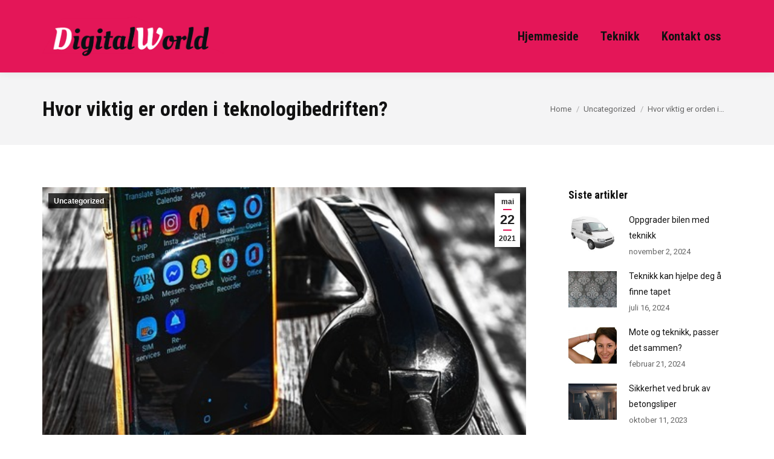

--- FILE ---
content_type: text/html; charset=UTF-8
request_url: https://digitalworld.no/hvor-viktig-er-orden-i-teknologibedriften/
body_size: 11938
content:
<!DOCTYPE html>
<!--[if lt IE 10 ]>
<html lang="nn-NO" prefix="og: http://ogp.me/ns#" class="old-ie no-js">
<![endif]-->
<!--[if !(IE 6) | !(IE 7) | !(IE 8)  ]><!-->
<html lang="nn-NO" prefix="og: http://ogp.me/ns#" class="no-js">
<!--<![endif]-->
<head>
	<meta charset="UTF-8" />
		<meta name="viewport" content="width=device-width, initial-scale=1, maximum-scale=1, user-scalable=0">
		<link rel="profile" href="https://gmpg.org/xfn/11" />
	<link rel="pingback" href="https://digitalworld.no/xmlrpc.php" />
	<title>Hvor viktig er orden i teknologibedriften? - Digitalworld.no</title>
<script type="text/javascript">
function createCookie(a,d,b){if(b){var c=new Date;c.setTime(c.getTime()+864E5*b);b="; expires="+c.toGMTString()}else b="";document.cookie=a+"="+d+b+"; path=/"}function readCookie(a){a+="=";for(var d=document.cookie.split(";"),b=0;b<d.length;b++){for(var c=d[b];" "==c.charAt(0);)c=c.substring(1,c.length);if(0==c.indexOf(a))return c.substring(a.length,c.length)}return null}function eraseCookie(a){createCookie(a,"",-1)}
function areCookiesEnabled(){var a=!1;createCookie("testing","Hello",1);null!=readCookie("testing")&&(a=!0,eraseCookie("testing"));return a}(function(a){var d=readCookie("devicePixelRatio"),b=void 0===a.devicePixelRatio?1:a.devicePixelRatio;areCookiesEnabled()&&null==d&&(createCookie("devicePixelRatio",b,7),1!=b&&a.location.reload(!0))})(window);
</script>
<!-- This site is optimized with the Yoast SEO plugin v5.4.2 - https://yoast.com/wordpress/plugins/seo/ -->
<link rel="canonical" href="https://digitalworld.no/hvor-viktig-er-orden-i-teknologibedriften/" />
<meta property="og:locale" content="nn_NO" />
<meta property="og:type" content="article" />
<meta property="og:title" content="Hvor viktig er orden i teknologibedriften? - Digitalworld.no" />
<meta property="og:description" content="Vi er bare så vidt kommet inn i den digitale tidsalderen, men ennå er det mye igjen. En prosessor har gått fra å kunne kjøre 16 4-bits kombinasjoner per sekund til nå i dag å kunne prosessere et tall med opptil 256 nuller bak seg. Så mange kombinasjoner brukes gjerne i kryptovalutaens verden. I teknologibedriften&hellip;" />
<meta property="og:url" content="https://digitalworld.no/hvor-viktig-er-orden-i-teknologibedriften/" />
<meta property="og:site_name" content="Digitalworld.no" />
<meta property="article:section" content="Uncategorized" />
<meta property="article:published_time" content="2021-05-22T16:57:50+00:00" />
<meta property="og:image" content="https://digitalworld.no/wp-content/uploads/sites/716/2021/05/dZSNMlexaQ8o.jpg" />
<meta property="og:image:secure_url" content="https://digitalworld.no/wp-content/uploads/sites/716/2021/05/dZSNMlexaQ8o.jpg" />
<meta property="og:image:width" content="500" />
<meta property="og:image:height" content="333" />
<meta name="twitter:card" content="summary" />
<meta name="twitter:description" content="Vi er bare så vidt kommet inn i den digitale tidsalderen, men ennå er det mye igjen. En prosessor har gått fra å kunne kjøre 16 4-bits kombinasjoner per sekund til nå i dag å kunne prosessere et tall med opptil 256 nuller bak seg. Så mange kombinasjoner brukes gjerne i kryptovalutaens verden. I teknologibedriften&hellip;" />
<meta name="twitter:title" content="Hvor viktig er orden i teknologibedriften? - Digitalworld.no" />
<meta name="twitter:image" content="https://digitalworld.no/wp-content/uploads/sites/716/2021/05/dZSNMlexaQ8o.jpg" />
<script type='application/ld+json'>{"@context":"http:\/\/schema.org","@type":"WebSite","@id":"#website","url":"https:\/\/digitalworld.no\/","name":"Digitalworld.no","potentialAction":{"@type":"SearchAction","target":"https:\/\/digitalworld.no\/?s={search_term_string}","query-input":"required name=search_term_string"}}</script>
<!-- / Yoast SEO plugin. -->

<link rel='dns-prefetch' href='//maxcdn.bootstrapcdn.com' />
<link rel='dns-prefetch' href='//fonts.googleapis.com' />
<link rel='dns-prefetch' href='//s.w.org' />
<link rel="alternate" type="application/rss+xml" title="Digitalworld.no &raquo; straum" href="https://digitalworld.no/feed/" />

<!-- This site uses the Google Analytics by MonsterInsights plugin v 6.2.3 - https://www.monsterinsights.com/ -->
<!-- Normally you will find the Google Analytics tracking code here, but the webmaster disabled your user group. -->
<!-- / Google Analytics by MonsterInsights -->

		<script type="text/javascript">
			window._wpemojiSettings = {"baseUrl":"https:\/\/s.w.org\/images\/core\/emoji\/2.3\/72x72\/","ext":".png","svgUrl":"https:\/\/s.w.org\/images\/core\/emoji\/2.3\/svg\/","svgExt":".svg","source":{"concatemoji":"https:\/\/digitalworld.no\/wp-includes\/js\/wp-emoji-release.min.js?ver=4.8.25"}};
			!function(t,a,e){var r,i,n,o=a.createElement("canvas"),l=o.getContext&&o.getContext("2d");function c(t){var e=a.createElement("script");e.src=t,e.defer=e.type="text/javascript",a.getElementsByTagName("head")[0].appendChild(e)}for(n=Array("flag","emoji4"),e.supports={everything:!0,everythingExceptFlag:!0},i=0;i<n.length;i++)e.supports[n[i]]=function(t){var e,a=String.fromCharCode;if(!l||!l.fillText)return!1;switch(l.clearRect(0,0,o.width,o.height),l.textBaseline="top",l.font="600 32px Arial",t){case"flag":return(l.fillText(a(55356,56826,55356,56819),0,0),e=o.toDataURL(),l.clearRect(0,0,o.width,o.height),l.fillText(a(55356,56826,8203,55356,56819),0,0),e===o.toDataURL())?!1:(l.clearRect(0,0,o.width,o.height),l.fillText(a(55356,57332,56128,56423,56128,56418,56128,56421,56128,56430,56128,56423,56128,56447),0,0),e=o.toDataURL(),l.clearRect(0,0,o.width,o.height),l.fillText(a(55356,57332,8203,56128,56423,8203,56128,56418,8203,56128,56421,8203,56128,56430,8203,56128,56423,8203,56128,56447),0,0),e!==o.toDataURL());case"emoji4":return l.fillText(a(55358,56794,8205,9794,65039),0,0),e=o.toDataURL(),l.clearRect(0,0,o.width,o.height),l.fillText(a(55358,56794,8203,9794,65039),0,0),e!==o.toDataURL()}return!1}(n[i]),e.supports.everything=e.supports.everything&&e.supports[n[i]],"flag"!==n[i]&&(e.supports.everythingExceptFlag=e.supports.everythingExceptFlag&&e.supports[n[i]]);e.supports.everythingExceptFlag=e.supports.everythingExceptFlag&&!e.supports.flag,e.DOMReady=!1,e.readyCallback=function(){e.DOMReady=!0},e.supports.everything||(r=function(){e.readyCallback()},a.addEventListener?(a.addEventListener("DOMContentLoaded",r,!1),t.addEventListener("load",r,!1)):(t.attachEvent("onload",r),a.attachEvent("onreadystatechange",function(){"complete"===a.readyState&&e.readyCallback()})),(r=e.source||{}).concatemoji?c(r.concatemoji):r.wpemoji&&r.twemoji&&(c(r.twemoji),c(r.wpemoji)))}(window,document,window._wpemojiSettings);
		</script>
		<style type="text/css">
img.wp-smiley,
img.emoji {
	display: inline !important;
	border: none !important;
	box-shadow: none !important;
	height: 1em !important;
	width: 1em !important;
	margin: 0 .07em !important;
	vertical-align: -0.1em !important;
	background: none !important;
	padding: 0 !important;
}
</style>
<link rel='stylesheet' id='cf7-style-frontend-style-css'  href='https://digitalworld.no/wp-content/plugins/contact-form-7-style/css/frontend.css?ver=3.1.2' type='text/css' media='all' />
<link rel='stylesheet' id='cf7-style-responsive-style-css'  href='https://digitalworld.no/wp-content/plugins/contact-form-7-style/css/responsive.css?ver=3.1.2' type='text/css' media='all' />
<link rel='stylesheet' id='contact-form-7-css'  href='https://digitalworld.no/wp-content/plugins/contact-form-7/includes/css/styles.css?ver=4.9' type='text/css' media='all' />
<link rel='stylesheet' id='cff-css'  href='https://digitalworld.no/wp-content/plugins/custom-facebook-feed/css/cff-style.css?ver=2.4.6' type='text/css' media='all' />
<link rel='stylesheet' id='cff-font-awesome-css'  href='https://maxcdn.bootstrapcdn.com/font-awesome/4.5.0/css/font-awesome.min.css?ver=4.5.0' type='text/css' media='all' />
<link rel='stylesheet' id='gabfire-widget-css-css'  href='https://digitalworld.no/wp-content/plugins/gabfire-widget-pack/css/style.css?ver=4.8.25' type='text/css' media='all' />
<link rel='stylesheet' id='rs-plugin-settings-css'  href='https://digitalworld.no/wp-content/plugins/revslider/public/assets/css/settings.css?ver=5.4.6' type='text/css' media='all' />
<style id='rs-plugin-settings-inline-css' type='text/css'>
#rs-demo-id {}
</style>
<link rel='stylesheet' id='dt-web-fonts-css'  href='//fonts.googleapis.com/css?family=Roboto%3A400%2C600%2C700%7CRoboto+Condensed%3A400%2C600%2C700%7COpen+Sans%3A400%2C600%2C700&#038;ver=4.8.25' type='text/css' media='all' />
<link rel='stylesheet' id='dt-main-css'  href='https://digitalworld.no/wp-content/themes/dt-the7/css/main.min.css?ver=5.6.0.1' type='text/css' media='all' />
<style id='dt-main-inline-css' type='text/css'>
body #load {
  display: block;
  height: 100%;
  overflow: hidden;
  position: fixed;
  width: 100%;
  z-index: 9901;
  opacity: 1;
  visibility: visible;
  -webkit-transition: all .35s ease-out;
  transition: all .35s ease-out;
}
body #load.loader-removed {
  opacity: 0;
  visibility: hidden;
}
.load-wrap {
  width: 100%;
  height: 100%;
  background-position: center center;
  background-repeat: no-repeat;
  text-align: center;
}
.load-wrap > svg {
  position: absolute;
  top: 50%;
  left: 50%;
  -ms-transform: translate(-50%,-50%);
  -webkit-transform: translate(-50%,-50%);
  transform: translate(-50%,-50%);
}
#load {
  background-color: #ffffff;
}
.uil-default rect:not(.bk) {
  fill: #e41658;
}
.uil-ring > path {
  fill: #e41658;
}
.ring-loader .circle {
  fill: #e41658;
}
.ring-loader .moving-circle {
  fill: #e41658;
}
.uil-hourglass .glass {
  stroke: #e41658;
}
.uil-hourglass .sand {
  fill: #e41658;
}
.spinner-loader .load-wrap {
  background-image: url("data:image/svg+xml,%3Csvg width='75px' height='75px' xmlns='http://www.w3.org/2000/svg' viewBox='0 0 100 100' preserveAspectRatio='xMidYMid' class='uil-default'%3E%3Crect x='0' y='0' width='100' height='100' fill='none' class='bk'%3E%3C/rect%3E%3Crect  x='46.5' y='40' width='7' height='20' rx='5' ry='5' fill='%23e41658' transform='rotate(0 50 50) translate(0 -30)'%3E  %3Canimate attributeName='opacity' from='1' to='0' dur='1s' begin='0s' repeatCount='indefinite'/%3E%3C/rect%3E%3Crect  x='46.5' y='40' width='7' height='20' rx='5' ry='5' fill='%23e41658' transform='rotate(30 50 50) translate(0 -30)'%3E  %3Canimate attributeName='opacity' from='1' to='0' dur='1s' begin='0.08333333333333333s' repeatCount='indefinite'/%3E%3C/rect%3E%3Crect  x='46.5' y='40' width='7' height='20' rx='5' ry='5' fill='%23e41658' transform='rotate(60 50 50) translate(0 -30)'%3E  %3Canimate attributeName='opacity' from='1' to='0' dur='1s' begin='0.16666666666666666s' repeatCount='indefinite'/%3E%3C/rect%3E%3Crect  x='46.5' y='40' width='7' height='20' rx='5' ry='5' fill='%23e41658' transform='rotate(90 50 50) translate(0 -30)'%3E  %3Canimate attributeName='opacity' from='1' to='0' dur='1s' begin='0.25s' repeatCount='indefinite'/%3E%3C/rect%3E%3Crect  x='46.5' y='40' width='7' height='20' rx='5' ry='5' fill='%23e41658' transform='rotate(120 50 50) translate(0 -30)'%3E  %3Canimate attributeName='opacity' from='1' to='0' dur='1s' begin='0.3333333333333333s' repeatCount='indefinite'/%3E%3C/rect%3E%3Crect  x='46.5' y='40' width='7' height='20' rx='5' ry='5' fill='%23e41658' transform='rotate(150 50 50) translate(0 -30)'%3E  %3Canimate attributeName='opacity' from='1' to='0' dur='1s' begin='0.4166666666666667s' repeatCount='indefinite'/%3E%3C/rect%3E%3Crect  x='46.5' y='40' width='7' height='20' rx='5' ry='5' fill='%23e41658' transform='rotate(180 50 50) translate(0 -30)'%3E  %3Canimate attributeName='opacity' from='1' to='0' dur='1s' begin='0.5s' repeatCount='indefinite'/%3E%3C/rect%3E%3Crect  x='46.5' y='40' width='7' height='20' rx='5' ry='5' fill='%23e41658' transform='rotate(210 50 50) translate(0 -30)'%3E  %3Canimate attributeName='opacity' from='1' to='0' dur='1s' begin='0.5833333333333334s' repeatCount='indefinite'/%3E%3C/rect%3E%3Crect  x='46.5' y='40' width='7' height='20' rx='5' ry='5' fill='%23e41658' transform='rotate(240 50 50) translate(0 -30)'%3E  %3Canimate attributeName='opacity' from='1' to='0' dur='1s' begin='0.6666666666666666s' repeatCount='indefinite'/%3E%3C/rect%3E%3Crect  x='46.5' y='40' width='7' height='20' rx='5' ry='5' fill='%23e41658' transform='rotate(270 50 50) translate(0 -30)'%3E  %3Canimate attributeName='opacity' from='1' to='0' dur='1s' begin='0.75s' repeatCount='indefinite'/%3E%3C/rect%3E%3Crect  x='46.5' y='40' width='7' height='20' rx='5' ry='5' fill='%23e41658' transform='rotate(300 50 50) translate(0 -30)'%3E  %3Canimate attributeName='opacity' from='1' to='0' dur='1s' begin='0.8333333333333334s' repeatCount='indefinite'/%3E%3C/rect%3E%3Crect  x='46.5' y='40' width='7' height='20' rx='5' ry='5' fill='%23e41658' transform='rotate(330 50 50) translate(0 -30)'%3E  %3Canimate attributeName='opacity' from='1' to='0' dur='1s' begin='0.9166666666666666s' repeatCount='indefinite'/%3E%3C/rect%3E%3C/svg%3E");
}
.ring-loader .load-wrap {
  background-image: url("data:image/svg+xml,%3Csvg xmlns='http://www.w3.org/2000/svg' viewBox='0 0 32 32' width='72' height='72' fill='%23e41658'%3E   %3Cpath opacity='.25' d='M16 0 A16 16 0 0 0 16 32 A16 16 0 0 0 16 0 M16 4 A12 12 0 0 1 16 28 A12 12 0 0 1 16 4'/%3E   %3Cpath d='M16 0 A16 16 0 0 1 32 16 L28 16 A12 12 0 0 0 16 4z'%3E     %3CanimateTransform attributeName='transform' type='rotate' from='0 16 16' to='360 16 16' dur='0.8s' repeatCount='indefinite' /%3E   %3C/path%3E %3C/svg%3E");
}
.hourglass-loader .load-wrap {
  background-image: url("data:image/svg+xml,%3Csvg xmlns='http://www.w3.org/2000/svg' viewBox='0 0 32 32' width='72' height='72' fill='%23e41658'%3E   %3Cpath transform='translate(2)' d='M0 12 V20 H4 V12z'%3E      %3Canimate attributeName='d' values='M0 12 V20 H4 V12z; M0 4 V28 H4 V4z; M0 12 V20 H4 V12z; M0 12 V20 H4 V12z' dur='1.2s' repeatCount='indefinite' begin='0' keytimes='0;.2;.5;1' keySplines='0.2 0.2 0.4 0.8;0.2 0.6 0.4 0.8;0.2 0.8 0.4 0.8' calcMode='spline'  /%3E   %3C/path%3E   %3Cpath transform='translate(8)' d='M0 12 V20 H4 V12z'%3E     %3Canimate attributeName='d' values='M0 12 V20 H4 V12z; M0 4 V28 H4 V4z; M0 12 V20 H4 V12z; M0 12 V20 H4 V12z' dur='1.2s' repeatCount='indefinite' begin='0.2' keytimes='0;.2;.5;1' keySplines='0.2 0.2 0.4 0.8;0.2 0.6 0.4 0.8;0.2 0.8 0.4 0.8' calcMode='spline'  /%3E   %3C/path%3E   %3Cpath transform='translate(14)' d='M0 12 V20 H4 V12z'%3E     %3Canimate attributeName='d' values='M0 12 V20 H4 V12z; M0 4 V28 H4 V4z; M0 12 V20 H4 V12z; M0 12 V20 H4 V12z' dur='1.2s' repeatCount='indefinite' begin='0.4' keytimes='0;.2;.5;1' keySplines='0.2 0.2 0.4 0.8;0.2 0.6 0.4 0.8;0.2 0.8 0.4 0.8' calcMode='spline' /%3E   %3C/path%3E   %3Cpath transform='translate(20)' d='M0 12 V20 H4 V12z'%3E     %3Canimate attributeName='d' values='M0 12 V20 H4 V12z; M0 4 V28 H4 V4z; M0 12 V20 H4 V12z; M0 12 V20 H4 V12z' dur='1.2s' repeatCount='indefinite' begin='0.6' keytimes='0;.2;.5;1' keySplines='0.2 0.2 0.4 0.8;0.2 0.6 0.4 0.8;0.2 0.8 0.4 0.8' calcMode='spline' /%3E   %3C/path%3E   %3Cpath transform='translate(26)' d='M0 12 V20 H4 V12z'%3E     %3Canimate attributeName='d' values='M0 12 V20 H4 V12z; M0 4 V28 H4 V4z; M0 12 V20 H4 V12z; M0 12 V20 H4 V12z' dur='1.2s' repeatCount='indefinite' begin='0.8' keytimes='0;.2;.5;1' keySplines='0.2 0.2 0.4 0.8;0.2 0.6 0.4 0.8;0.2 0.8 0.4 0.8' calcMode='spline' /%3E   %3C/path%3E %3C/svg%3E");
}

</style>
<!--[if lt IE 10]>
<link rel='stylesheet' id='dt-old-ie-css'  href='https://digitalworld.no/wp-content/themes/dt-the7/css/old-ie.min.css?ver=5.6.0.1' type='text/css' media='all' />
<![endif]-->
<link rel='stylesheet' id='dt-awsome-fonts-css'  href='https://digitalworld.no/wp-content/themes/dt-the7/fonts/FontAwesome/css/font-awesome.min.css?ver=5.6.0.1' type='text/css' media='all' />
<link rel='stylesheet' id='dt-fontello-css'  href='https://digitalworld.no/wp-content/themes/dt-the7/fonts/fontello/css/fontello.min.css?ver=5.6.0.1' type='text/css' media='all' />
<link rel='stylesheet' id='dt-arrow-icons-css'  href='https://digitalworld.no/wp-content/themes/dt-the7/fonts/icomoon-arrows-the7/style.min.css?ver=5.6.0.1' type='text/css' media='all' />
<link rel='stylesheet' id='dt-custom-old-ie-css'  href='https://digitalworld.no/wp-content/uploads/sites/716/the7-css/custom-old-ie.css?ver=a59a7091273a' type='text/css' media='all' />
<link rel='stylesheet' id='dt-custom-css'  href='https://digitalworld.no/wp-content/uploads/sites/716/the7-css/custom.css?ver=a59a7091273a' type='text/css' media='all' />
<link rel='stylesheet' id='dt-media-css'  href='https://digitalworld.no/wp-content/uploads/sites/716/the7-css/media.css?ver=a59a7091273a' type='text/css' media='all' />
<link rel='stylesheet' id='style-css'  href='https://digitalworld.no/wp-content/themes/dt-the7/style.css?ver=5.6.0.1' type='text/css' media='all' />
<link rel='stylesheet' id='bsf-icomoon-feather-24x24-css'  href='https://digitalworld.no/wp-content/uploads/sites/716/smile_fonts/icomoon-feather-24x24/icomoon-feather-24x24.css?ver=4.8.25' type='text/css' media='all' />
<link rel='stylesheet' id='bsf-icomoon-free-social-contact-16x16-css'  href='https://digitalworld.no/wp-content/uploads/sites/716/smile_fonts/icomoon-free-social-contact-16x16/icomoon-free-social-contact-16x16.css?ver=4.8.25' type='text/css' media='all' />
<link rel='stylesheet' id='__EPYT__style-css'  href='https://digitalworld.no/wp-content/plugins/youtube-embed-plus/styles/ytprefs.min.css?ver=4.8.25' type='text/css' media='all' />
<style id='__EPYT__style-inline-css' type='text/css'>

                .epyt-gallery-thumb {
                        width: 33.333%;
                }
                
</style>
<script type='text/javascript' src='https://digitalworld.no/wp-includes/js/jquery/jquery.js?ver=1.12.4'></script>
<script type='text/javascript' src='https://digitalworld.no/wp-includes/js/jquery/jquery-migrate.min.js?ver=1.4.1'></script>
<script type='text/javascript' src='https://digitalworld.no/wp-content/plugins/revslider/public/assets/js/jquery.themepunch.tools.min.js?ver=5.4.6'></script>
<script type='text/javascript' src='https://digitalworld.no/wp-content/plugins/revslider/public/assets/js/jquery.themepunch.revolution.min.js?ver=5.4.6'></script>
<script type='text/javascript'>
/* <![CDATA[ */
var dtLocal = {"themeUrl":"https:\/\/digitalworld.no\/wp-content\/themes\/dt-the7","passText":"To view this protected post, enter the password below:","moreButtonText":{"loading":"Loading...","loadMore":"Load more"},"postID":"2016","ajaxurl":"https:\/\/digitalworld.no\/wp-admin\/admin-ajax.php","contactNonce":"ad87366ee3","contactMessages":{"required":"One or more fields have an error. Please check and try again."},"ajaxNonce":"803608ebd4","pageData":"","themeSettings":{"smoothScroll":"off","lazyLoading":false,"accentColor":{"mode":"solid","color":"#e41658"},"floatingHeader":{"showAfter":160,"showMenu":true,"height":70,"logo":{"showLogo":true,"html":"<img class=\" preload-me\" src=\"https:\/\/digitalworld.no\/wp-content\/uploads\/sites\/716\/2017\/10\/logo.png\" srcset=\"https:\/\/digitalworld.no\/wp-content\/uploads\/sites\/716\/2017\/10\/logo.png 643w, https:\/\/digitalworld.no\/wp-content\/uploads\/sites\/716\/2017\/10\/logo.png 643w\" width=\"643\" height=\"142\"   sizes=\"643px\" alt=\"Digitalworld.no\" \/>","url":"https:\/\/digitalworld.no\/"}},"mobileHeader":{"firstSwitchPoint":1050,"secondSwitchPoint":778},"content":{"textColor":"#666666","headerColor":"#111111"},"stripes":{"stripe1":{"textColor":"#4d4f51","headerColor":"#4d4f51"},"stripe2":{"textColor":"#ffffff","headerColor":"#ffffff"},"stripe3":{"textColor":"#ffffff","headerColor":"#ffffff"}}},"VCMobileScreenWidth":"768"};
var dtShare = {"shareButtonText":{"facebook":"Share on Facebook","twitter":"Tweet","pinterest":"Pin it","linkedin":"Share on Linkedin","whatsapp":"Share on Whatsapp","google":"Share on Google Plus","download":"Download image"},"overlayOpacity":"85"};
/* ]]> */
</script>
<script type='text/javascript' src='https://digitalworld.no/wp-content/themes/dt-the7/js/above-the-fold.min.js?ver=5.6.0.1'></script>
<script type='text/javascript'>
/* <![CDATA[ */
var _EPYT_ = {"ajaxurl":"https:\/\/digitalworld.no\/wp-admin\/admin-ajax.php","security":"37d9da3751","gallery_scrolloffset":"20","eppathtoscripts":"https:\/\/digitalworld.no\/wp-content\/plugins\/youtube-embed-plus\/scripts\/","epresponsiveselector":"[\"iframe.__youtube_prefs_widget__\"]","epdovol":"1","version":"11.8.2","evselector":"iframe.__youtube_prefs__[src], iframe[src*=\"youtube.com\/embed\/\"], iframe[src*=\"youtube-nocookie.com\/embed\/\"]","ajax_compat":"","stopMobileBuffer":"1"};
/* ]]> */
</script>
<script type='text/javascript' src='https://digitalworld.no/wp-content/plugins/youtube-embed-plus/scripts/ytprefs.min.js?ver=4.8.25'></script>
<link rel='https://api.w.org/' href='https://digitalworld.no/wp-json/' />
<link rel="EditURI" type="application/rsd+xml" title="RSD" href="https://digitalworld.no/xmlrpc.php?rsd" />
<link rel="wlwmanifest" type="application/wlwmanifest+xml" href="https://digitalworld.no/wp-includes/wlwmanifest.xml" /> 
<meta name="generator" content="WordPress 4.8.25" />
<link rel='shortlink' href='https://digitalworld.no/?p=2016' />
<link rel="alternate" type="application/json+oembed" href="https://digitalworld.no/wp-json/oembed/1.0/embed?url=https%3A%2F%2Fdigitalworld.no%2Fhvor-viktig-er-orden-i-teknologibedriften%2F" />
<meta name="generator" content="Powered by WPBakery Page Builder - drag and drop page builder for WordPress."/>
<!--[if lte IE 9]><link rel="stylesheet" type="text/css" href="https://digitalworld.no/wp-content/plugins/js_composer/assets/css/vc_lte_ie9.min.css" media="screen"><![endif]-->
<style class='cf7-style' media='screen' type='text/css'>

</style>
<meta name="generator" content="Powered by Slider Revolution 5.4.6 - responsive, Mobile-Friendly Slider Plugin for WordPress with comfortable drag and drop interface." />
<meta name="twitter:partner" content="tfwp" /><script type="text/javascript">
document.addEventListener("DOMContentLoaded", function(event) { 
	var $load = document.getElementById("load");
	
	var removeLoading = setTimeout(function() {
		$load.className += " loader-removed";
	}, 500);
});
</script>
<!-- icon -->
<link rel="icon" href="https://digitalworld.no/wp-content/uploads/sites/12/2016/03/the7-new-fav1.gif" type="image/gif" />
<link rel="shortcut icon" href="https://digitalworld.no/wp-content/uploads/sites/12/2016/03/the7-new-fav1.gif" type="image/gif" />
<script type="text/javascript">function setREVStartSize(e){
				try{ var i=jQuery(window).width(),t=9999,r=0,n=0,l=0,f=0,s=0,h=0;					
					if(e.responsiveLevels&&(jQuery.each(e.responsiveLevels,function(e,f){f>i&&(t=r=f,l=e),i>f&&f>r&&(r=f,n=e)}),t>r&&(l=n)),f=e.gridheight[l]||e.gridheight[0]||e.gridheight,s=e.gridwidth[l]||e.gridwidth[0]||e.gridwidth,h=i/s,h=h>1?1:h,f=Math.round(h*f),"fullscreen"==e.sliderLayout){var u=(e.c.width(),jQuery(window).height());if(void 0!=e.fullScreenOffsetContainer){var c=e.fullScreenOffsetContainer.split(",");if (c) jQuery.each(c,function(e,i){u=jQuery(i).length>0?u-jQuery(i).outerHeight(!0):u}),e.fullScreenOffset.split("%").length>1&&void 0!=e.fullScreenOffset&&e.fullScreenOffset.length>0?u-=jQuery(window).height()*parseInt(e.fullScreenOffset,0)/100:void 0!=e.fullScreenOffset&&e.fullScreenOffset.length>0&&(u-=parseInt(e.fullScreenOffset,0))}f=u}else void 0!=e.minHeight&&f<e.minHeight&&(f=e.minHeight);e.c.closest(".rev_slider_wrapper").css({height:f})					
				}catch(d){console.log("Failure at Presize of Slider:"+d)}
			};</script>

<meta name="twitter:card" content="summary" /><meta name="twitter:title" content="Hvor viktig er orden i teknologibedriften?" /><meta name="twitter:description" content="Vi er bare så vidt kommet inn i den digitale tidsalderen, men ennå er det mye igjen. En prosessor har gått fra å kunne kjøre 16 4-bits kombinasjoner per sekund til nå i dag å kunne prosessere et tall med opptil 256 nuller bak seg. Så mange kombinasjoner brukes gjerne i kryptovalutaens verden. I teknologibedriften&hellip;" /><meta name="twitter:image" content="https://digitalworld.no/wp-content/uploads/sites/716/2021/05/dZSNMlexaQ8o.jpg" />
		<style type="text/css" id="wp-custom-css">
			#branding-bottom .preload-me{
max-width: 80px;
    max-height: 80px;
}

.header-bar .preload-me{
    max-width: 300px;
}

.logo-box .preload-me{
    max-width: 190px;
    max-height: 50px;

}

.comment-link,
.single-share-box,
.meta-nav,
#comments
{display:none !important;}		</style>
	<noscript><style type="text/css"> .wpb_animate_when_almost_visible { opacity: 1; }</style></noscript></head>
<body data-rsssl=1 class="post-template-default single single-post postid-2016 single-format-standard no-comments disabled-hover-icons click-effect-on-img dt-responsive-on srcset-enabled btn-flat custom-btn-color custom-btn-hover-color semitransparent-bullets bold-icons phantom-slide phantom-shadow-decoration phantom-main-logo-on floating-mobile-menu-icon top-header first-switch-logo-left first-switch-menu-right second-switch-logo-left second-switch-menu-right right-mobile-menu layzr-loading-on popup-message-style wpb-js-composer js-comp-ver-5.3 vc_responsive">
<!-- The7 5.6.0.1 -->
<div id="load" class="ring-loader">
	<div class="load-wrap"></div>
</div>
<div id="page">
	<a class="skip-link screen-reader-text" href="#content">Skip to content</a>

<div class="masthead inline-header right full-height surround shadow-decoration dt-parent-menu-clickable" role="banner">

	
	<header class="header-bar">

						<div class="branding">
					<div id="site-title" class="assistive-text">Digitalworld.no</div>
					<div id="site-description" class="assistive-text"></div>
					<a href="https://digitalworld.no/"><img class=" preload-me" src="https://digitalworld.no/wp-content/uploads/sites/716/2017/10/logo.png" srcset="https://digitalworld.no/wp-content/uploads/sites/716/2017/10/logo.png 643w, https://digitalworld.no/wp-content/uploads/sites/716/2017/10/logo.png 643w" width="643" height="142"   sizes="643px" alt="Digitalworld.no" /></a>				</div>
		<ul id="primary-menu" class="main-nav bg-outline-decoration hover-bg-decoration active-bg-decoration animate-click-decoration level-arrows-on outside-item-remove-margin" role="menu"><li class="menu-item menu-item-type-custom menu-item-object-custom menu-item-home menu-item-49 first"><a href='https://digitalworld.no/' data-level='1'><span class="menu-item-text"><span class="menu-text">Hjemmeside</span></span></a></li> <li class="menu-item menu-item-type-taxonomy menu-item-object-category menu-item-51"><a href='https://digitalworld.no/category/teknikk/' data-level='1'><span class="menu-item-text"><span class="menu-text">Teknikk</span></span></a></li> <li class="menu-item menu-item-type-post_type menu-item-object-page menu-item-1937"><a href='https://digitalworld.no/kontakt-oss/' data-level='1'><span class="menu-item-text"><span class="menu-text">Kontakt oss</span></span></a></li> </ul>
		
	</header>

</div><div class='dt-close-mobile-menu-icon'><span></span></div>
<div class='dt-mobile-header'>
	<ul id="mobile-menu" class="mobile-main-nav" role="menu">
		<li class="menu-item menu-item-type-custom menu-item-object-custom menu-item-home menu-item-49 first"><a href='https://digitalworld.no/' data-level='1'><span class="menu-item-text"><span class="menu-text">Hjemmeside</span></span></a></li> <li class="menu-item menu-item-type-taxonomy menu-item-object-category menu-item-51"><a href='https://digitalworld.no/category/teknikk/' data-level='1'><span class="menu-item-text"><span class="menu-text">Teknikk</span></span></a></li> <li class="menu-item menu-item-type-post_type menu-item-object-page menu-item-1937"><a href='https://digitalworld.no/kontakt-oss/' data-level='1'><span class="menu-item-text"><span class="menu-text">Kontakt oss</span></span></a></li> 	</ul>
	<div class='mobile-mini-widgets-in-menu'></div>
</div>

	
			<div class="page-title title-left solid-bg page-title-responsive-enabled">
			<div class="wf-wrap">
				<div class="wf-container-title">
					<div class="wf-table">

						<div class="wf-td hgroup"><h1 class="entry-title">Hvor viktig er orden i teknologibedriften?</h1></div><div class="wf-td"><div class="assistive-text">You are here:</div><ol class="breadcrumbs text-small" xmlns:v="http://rdf.data-vocabulary.org/#"><li typeof="v:Breadcrumb"><a rel="v:url" property="v:title" href="https://digitalworld.no/" title="">Home</a></li><li typeof="v:Breadcrumb"><a rel="v:url" property="v:title" href="https://digitalworld.no/category/uncategorized/">Uncategorized</a></li><li class="current">Hvor viktig er orden i&hellip;</li></ol></div>
					</div>
				</div>
			</div>
		</div>

		
	
	<div id="main" class="sidebar-right sidebar-divider-off"  >

		
		<div class="main-gradient"></div>
		<div class="wf-wrap">
			<div class="wf-container-main">

				
	
	
		
		<div id="content" class="content" role="main">

			
				
<article id="post-2016" class="vertical-fancy-style post-2016 post type-post status-publish format-standard has-post-thumbnail category-uncategorized category-1 description-off">

	<div class="post-thumbnail"><div class="fancy-date"><a title="4:57 p.m." href="https://digitalworld.no/2021/05/22/" rel="nofollow"><span class="entry-month">mai</span><span class="entry-date updated">22</span><span class="entry-year">2021</span></a></div><span class="fancy-categories"><a href="https://digitalworld.no/category/uncategorized/" rel="category tag">Uncategorized</a></span><img class="lazy-load preload-me" src="data:image/svg+xml,%3Csvg%20xmlns%3D&#39;http%3A%2F%2Fwww.w3.org%2F2000%2Fsvg&#39;%20viewBox%3D&#39;0%200%20500%20333&#39;%2F%3E" data-src="https://digitalworld.no/wp-content/uploads/sites/716/2021/05/dZSNMlexaQ8o.jpg" data-srcset="https://digitalworld.no/wp-content/uploads/sites/716/2021/05/dZSNMlexaQ8o.jpg 500w" width="500" height="333"  title="orden-på-mobil-teknologi.jpg" alt="" /></div><div class="entry-content"><p>Vi er bare så vidt kommet inn i den digitale tidsalderen, men ennå er det mye igjen. En prosessor har gått fra å kunne kjøre 16 4-bits kombinasjoner per sekund til nå i dag å kunne prosessere et tall med opptil 256 nuller bak seg. Så mange kombinasjoner brukes gjerne i kryptovalutaens verden.</p>
<p>I teknologibedriften har man fokus på ny <a href="https://www.vg.no/forbruker/i/KvyRe5/ny-teknologi-fosser-frem">teknologi</a>, enten det er helt nye dingser eller implementering av teknologien i samfunnet. Det er ikke så mange som tar seg av økonomien og markedsføringen, noe som kan føre til at man mister kunder.</p>
<h2>Få orden på kunderelasjoner</h2>
<p>Kunderelasjoner er viktig, ikke bare fordi man skal tilby dem tjenester og produkter, men også fordi man gjerne skal selge til dem senere. Dersom du ikke har et CRM-system, bør du begynne med Excel. Her kan man lage kundenummer i første rekke, og legge inn informasjon som organisasjonsnummer, adresse, telefonnummer, e-post også videre.</p>
<h2>Få orden på inntekter og utgifter</h2>
<p>Regnskap og budsjett er en ting for seg selv, men inntekter og utgifter gir deg en oversikt over statusen. Det man kan gjøre er å sjekke nøkkeltallene. Nøkkeltall er:</p>
<ul>
<li>Soliditet</li>
<li>Lønnsomhet</li>
<li>Likviditetsgrad</li>
<li>Gjeldsgrad</li>
</ul>
<p>Et annet er rentabiliteten som sier noe om avkastningen og kan fortelle oss noe om hvor bra selskapet går. Disse formlene er enkle å lære seg og gir en oversikt over hvordan det ligger an. For eksempel kan det å regne ut gjeldsgraden til bedriften gjøre at man kan vurdere investeringer ved hjelp av finansiering.</p>
<h2>Organisasjonen</h2>
<p>Grunnen til at det er lurt å ha satt opp bedriften som organisasjon er at man vil unngå overlapping, dobbeltarbeid, ineffektivitet og misforståelser. Når man organiserer arbeidsoppgavene, vet alle de ansatte hvilke oppgaver som er deres.</p>
<p>Når man har fått orden i teknologibedriften kan man fortsette å ta verden med storm. Sjansene er gode om man utvikler ny teknologi i dag.</p>
<time class='found-date' style='display: none' datetime='2021-05-22'>2021-05-22</time></div><div class="post-meta wf-mobile-collapsed"><div class="entry-meta"><span class="category-link">Category:&nbsp;<a href="https://digitalworld.no/category/uncategorized/" >Uncategorized</a></span><a href="https://digitalworld.no/2021/05/22/" title="4:57 p.m." class="data-link" rel="bookmark"><time class="entry-date updated" datetime="2021-05-22T16:57:50+00:00">mai 22, 2021</time></a></div></div><div class="single-share-box"><div class="share-link-description">Share This Article</div><div class="share-buttons"><a class="facebook" href="http://www.facebook.com/sharer.php?u=https%3A%2F%2Fdigitalworld.no%2Fhvor-viktig-er-orden-i-teknologibedriften%2F&#038;t=Hvor+viktig+er+orden+i+teknologibedriften%3F" title="Facebook" target="_blank"><span class="soc-font-icon"></span><span class="screen-reader-text">Share with Facebook</span></a><a class="twitter" href="https://twitter.com/share?url=https%3A%2F%2Fdigitalworld.no%2Fhvor-viktig-er-orden-i-teknologibedriften%2F&#038;text=Hvor+viktig+er+orden+i+teknologibedriften%3F" title="Twitter" target="_blank"><span class="soc-font-icon"></span><span class="screen-reader-text">Share with Twitter</span></a><a class="google" href="https://plus.google.com/share?url=https%3A%2F%2Fdigitalworld.no%2Fhvor-viktig-er-orden-i-teknologibedriften%2F&#038;title=Hvor+viktig+er+orden+i+teknologibedriften%3F" title="Google+" target="_blank"><span class="soc-font-icon"></span><span class="screen-reader-text">Share with Google+</span></a><a class="pinterest pinit-marklet" href="//pinterest.com/pin/create/button/" title="Pinterest" target="_blank" data-pin-config="above" data-pin-do="buttonBookmark"><span class="soc-font-icon"></span><span class="screen-reader-text">Share with Pinterest</span></a><a class="linkedin" href="https://www.linkedin.com/shareArticle?mini=true&#038;url=https%3A%2F%2Fdigitalworld.no%2Fhvor-viktig-er-orden-i-teknologibedriften%2F&#038;title=Hvor%20viktig%20er%20orden%20i%20teknologibedriften%3F&#038;summary=&#038;source=Digitalworld.no" title="LinkedIn" target="_blank"><span class="soc-font-icon"></span><span class="screen-reader-text">Share with LinkedIn</span></a></div></div>		<div class="author-info entry-author">
			<span class="author-avatar no-avatar"></span>			<div class="author-description">
				<h4><span class="author-heading">Author:</span>&nbsp;amalie</h4>
								<p class="author-bio"></p>
			</div>
		</div>
	<nav class="navigation post-navigation" role="navigation"><h2 class="screen-reader-text">Post navigation</h2><div class="nav-links"><a class="nav-previous" href="https://digitalworld.no/halloween-og-internett/" rel="next"><i class="fa fa-angle-left" aria-hidden="true"></i><span class="meta-nav" aria-hidden="true">Previous</span><span class="screen-reader-text">Previous post:</span><span class="post-title h4-size">Halloween og internett</span></a><a class="back-to-list" href=""><i class="fa fa-th" aria-hidden="true"></i></a><a class="nav-next" href="https://digitalworld.no/beskytt-dine-ideer-og-oppfinnelser/" rel="prev"><i class="fa fa-angle-right" aria-hidden="true"></i><span class="meta-nav" aria-hidden="true">Next</span><span class="screen-reader-text">Next post:</span><span class="post-title h4-size">Beskytt dine ideer og oppfinnelser</span></a></div></nav><div class="single-related-posts"><h3>Relaterte innlegg</h3><section class="items-grid"><div class=" related-item"><article class="post-format-standard"><div class="wf-td"><a class="alignleft post-rollover layzr-bg" href="https://digitalworld.no/oppgrader-bilen-med-teknikk/" ><img class="lazy-load preload-me" src="data:image/svg+xml,%3Csvg%20xmlns%3D&#39;http%3A%2F%2Fwww.w3.org%2F2000%2Fsvg&#39;%20viewBox%3D&#39;0%200%20110%2080&#39;%2F%3E" data-src="https://digitalworld.no/wp-content/uploads/sites/716/2024/11/bEPNHvd3uUNc-110x80.jpg" data-srcset="https://digitalworld.no/wp-content/uploads/sites/716/2024/11/bEPNHvd3uUNc-110x80.jpg 110w, https://digitalworld.no/wp-content/uploads/sites/716/2024/11/bEPNHvd3uUNc-220x160.jpg 220w" width="110" height="80"  alt="" /></a></div><div class="post-content"><a href="https://digitalworld.no/oppgrader-bilen-med-teknikk/">Oppgrader bilen med teknikk</a><br /><time class="text-secondary" datetime="2024-11-02T06:47:00+00:00">november 2, 2024</time></div></article></div><div class=" related-item"><article class="post-format-standard"><div class="wf-td"><a class="alignleft post-rollover layzr-bg" href="https://digitalworld.no/teknikk-kan-hjelpe-deg-a-finne-tapet/" ><img class="lazy-load preload-me" src="data:image/svg+xml,%3Csvg%20xmlns%3D&#39;http%3A%2F%2Fwww.w3.org%2F2000%2Fsvg&#39;%20viewBox%3D&#39;0%200%20110%2080&#39;%2F%3E" data-src="https://digitalworld.no/wp-content/uploads/sites/716/2024/06/cOxz7DdxUDNa-110x80.jpg" data-srcset="https://digitalworld.no/wp-content/uploads/sites/716/2024/06/cOxz7DdxUDNa-110x80.jpg 110w, https://digitalworld.no/wp-content/uploads/sites/716/2024/06/cOxz7DdxUDNa-220x160.jpg 220w" width="110" height="80"  alt="" /></a></div><div class="post-content"><a href="https://digitalworld.no/teknikk-kan-hjelpe-deg-a-finne-tapet/">Teknikk kan hjelpe deg å finne tapet</a><br /><time class="text-secondary" datetime="2024-07-16T05:55:00+00:00">juli 16, 2024</time></div></article></div><div class=" related-item"><article class="post-format-standard"><div class="wf-td"><a class="alignleft post-rollover layzr-bg" href="https://digitalworld.no/mote-og-teknikk-passer-det-sammen/" ><img class="lazy-load preload-me" src="data:image/svg+xml,%3Csvg%20xmlns%3D&#39;http%3A%2F%2Fwww.w3.org%2F2000%2Fsvg&#39;%20viewBox%3D&#39;0%200%20110%2080&#39;%2F%3E" data-src="https://digitalworld.no/wp-content/uploads/sites/716/2024/01/et69dCepg8PY-110x80.jpg" data-srcset="https://digitalworld.no/wp-content/uploads/sites/716/2024/01/et69dCepg8PY-110x80.jpg 110w, https://digitalworld.no/wp-content/uploads/sites/716/2024/01/et69dCepg8PY-220x160.jpg 220w" width="110" height="80"  alt="" /></a></div><div class="post-content"><a href="https://digitalworld.no/mote-og-teknikk-passer-det-sammen/">Mote og teknikk, passer det sammen?</a><br /><time class="text-secondary" datetime="2024-02-21T01:25:00+00:00">februar 21, 2024</time></div></article></div><div class=" related-item"><article class="post-format-standard"><div class="wf-td"><a class="alignleft post-rollover layzr-bg" href="https://digitalworld.no/sikkerhet-ved-bruk-av-betongsliper/" ><img class="lazy-load preload-me" src="data:image/svg+xml,%3Csvg%20xmlns%3D&#39;http%3A%2F%2Fwww.w3.org%2F2000%2Fsvg&#39;%20viewBox%3D&#39;0%200%20110%2080&#39;%2F%3E" data-src="https://digitalworld.no/wp-content/uploads/sites/716/2023/10/cXRHpUcw8VPO-110x80.jpg" data-srcset="https://digitalworld.no/wp-content/uploads/sites/716/2023/10/cXRHpUcw8VPO-110x80.jpg 110w, https://digitalworld.no/wp-content/uploads/sites/716/2023/10/cXRHpUcw8VPO-220x160.jpg 220w" width="110" height="80"  alt="" /></a></div><div class="post-content"><a href="https://digitalworld.no/sikkerhet-ved-bruk-av-betongsliper/">Sikkerhet ved bruk av betongsliper</a><br /><time class="text-secondary" datetime="2023-10-11T07:19:00+00:00">oktober 11, 2023</time></div></article></div><div class=" related-item"><article class="post-format-standard"><div class="wf-td"><a class="alignleft post-rollover layzr-bg" href="https://digitalworld.no/hva-er-moderne-teknologi/" ><img class="lazy-load preload-me" src="data:image/svg+xml,%3Csvg%20xmlns%3D&#39;http%3A%2F%2Fwww.w3.org%2F2000%2Fsvg&#39;%20viewBox%3D&#39;0%200%20110%2080&#39;%2F%3E" data-src="https://digitalworld.no/wp-content/uploads/sites/716/2023/01/fvfaolb3P2Z2-110x80.jpg" data-srcset="https://digitalworld.no/wp-content/uploads/sites/716/2023/01/fvfaolb3P2Z2-110x80.jpg 110w, https://digitalworld.no/wp-content/uploads/sites/716/2023/01/fvfaolb3P2Z2-220x160.jpg 220w" width="110" height="80"  alt="" /></a></div><div class="post-content"><a href="https://digitalworld.no/hva-er-moderne-teknologi/">Hva er moderne teknologi?</a><br /><time class="text-secondary" datetime="2023-01-16T05:39:00+00:00">januar 16, 2023</time></div></article></div><div class=" related-item"><article class="post-format-standard"><div class="wf-td"><a class="alignleft post-rollover layzr-bg" href="https://digitalworld.no/halloween-og-internett/" ><img class="lazy-load preload-me" src="data:image/svg+xml,%3Csvg%20xmlns%3D&#39;http%3A%2F%2Fwww.w3.org%2F2000%2Fsvg&#39;%20viewBox%3D&#39;0%200%20110%2080&#39;%2F%3E" data-src="https://digitalworld.no/wp-content/uploads/sites/716/2021/08/d8Oc3BcAq1AR-110x80.jpg" data-srcset="https://digitalworld.no/wp-content/uploads/sites/716/2021/08/d8Oc3BcAq1AR-110x80.jpg 110w, https://digitalworld.no/wp-content/uploads/sites/716/2021/08/d8Oc3BcAq1AR-220x160.jpg 220w" width="110" height="80"  alt="" /></a></div><div class="post-content"><a href="https://digitalworld.no/halloween-og-internett/">Halloween og internett</a><br /><time class="text-secondary" datetime="2021-09-11T07:40:00+00:00">september 11, 2021</time></div></article></div></section></div>
</article>
			
			
		</div><!-- #content -->

		
				<aside id="sidebar" class="sidebar">
					<div class="sidebar-content widget-divider-off">
						<section id="presscore-blog-posts-2" class="widget widget_presscore-blog-posts"><div class="widget-title">Siste artikler</div><ul class="recent-posts"><li><article class="post-format-standard"><div class="wf-td"><a class="alignleft post-rollover layzr-bg" href="https://digitalworld.no/oppgrader-bilen-med-teknikk/" ><img class="lazy-load preload-me" src="data:image/svg+xml,%3Csvg%20xmlns%3D&#39;http%3A%2F%2Fwww.w3.org%2F2000%2Fsvg&#39;%20viewBox%3D&#39;0%200%2080%2060&#39;%2F%3E" data-src="https://digitalworld.no/wp-content/uploads/sites/716/2024/11/bEPNHvd3uUNc-80x60.jpg" data-srcset="https://digitalworld.no/wp-content/uploads/sites/716/2024/11/bEPNHvd3uUNc-80x60.jpg 80w, https://digitalworld.no/wp-content/uploads/sites/716/2024/11/bEPNHvd3uUNc-160x120.jpg 160w" width="80" height="60"  alt="" /></a></div><div class="post-content"><a href="https://digitalworld.no/oppgrader-bilen-med-teknikk/">Oppgrader bilen med teknikk</a><br /><time class="text-secondary" datetime="2024-11-02T06:47:00+00:00">november 2, 2024</time></div></article></li><li><article class="post-format-standard"><div class="wf-td"><a class="alignleft post-rollover layzr-bg" href="https://digitalworld.no/teknikk-kan-hjelpe-deg-a-finne-tapet/" ><img class="lazy-load preload-me" src="data:image/svg+xml,%3Csvg%20xmlns%3D&#39;http%3A%2F%2Fwww.w3.org%2F2000%2Fsvg&#39;%20viewBox%3D&#39;0%200%2080%2060&#39;%2F%3E" data-src="https://digitalworld.no/wp-content/uploads/sites/716/2024/06/cOxz7DdxUDNa-80x60.jpg" data-srcset="https://digitalworld.no/wp-content/uploads/sites/716/2024/06/cOxz7DdxUDNa-80x60.jpg 80w, https://digitalworld.no/wp-content/uploads/sites/716/2024/06/cOxz7DdxUDNa-160x120.jpg 160w" width="80" height="60"  alt="" /></a></div><div class="post-content"><a href="https://digitalworld.no/teknikk-kan-hjelpe-deg-a-finne-tapet/">Teknikk kan hjelpe deg å finne tapet</a><br /><time class="text-secondary" datetime="2024-07-16T05:55:00+00:00">juli 16, 2024</time></div></article></li><li><article class="post-format-standard"><div class="wf-td"><a class="alignleft post-rollover layzr-bg" href="https://digitalworld.no/mote-og-teknikk-passer-det-sammen/" ><img class="lazy-load preload-me" src="data:image/svg+xml,%3Csvg%20xmlns%3D&#39;http%3A%2F%2Fwww.w3.org%2F2000%2Fsvg&#39;%20viewBox%3D&#39;0%200%2080%2060&#39;%2F%3E" data-src="https://digitalworld.no/wp-content/uploads/sites/716/2024/01/et69dCepg8PY-80x60.jpg" data-srcset="https://digitalworld.no/wp-content/uploads/sites/716/2024/01/et69dCepg8PY-80x60.jpg 80w, https://digitalworld.no/wp-content/uploads/sites/716/2024/01/et69dCepg8PY-160x120.jpg 160w" width="80" height="60"  alt="" /></a></div><div class="post-content"><a href="https://digitalworld.no/mote-og-teknikk-passer-det-sammen/">Mote og teknikk, passer det sammen?</a><br /><time class="text-secondary" datetime="2024-02-21T01:25:00+00:00">februar 21, 2024</time></div></article></li><li><article class="post-format-standard"><div class="wf-td"><a class="alignleft post-rollover layzr-bg" href="https://digitalworld.no/sikkerhet-ved-bruk-av-betongsliper/" ><img class="lazy-load preload-me" src="data:image/svg+xml,%3Csvg%20xmlns%3D&#39;http%3A%2F%2Fwww.w3.org%2F2000%2Fsvg&#39;%20viewBox%3D&#39;0%200%2080%2060&#39;%2F%3E" data-src="https://digitalworld.no/wp-content/uploads/sites/716/2023/10/cXRHpUcw8VPO-80x60.jpg" data-srcset="https://digitalworld.no/wp-content/uploads/sites/716/2023/10/cXRHpUcw8VPO-80x60.jpg 80w, https://digitalworld.no/wp-content/uploads/sites/716/2023/10/cXRHpUcw8VPO-160x120.jpg 160w" width="80" height="60"  alt="" /></a></div><div class="post-content"><a href="https://digitalworld.no/sikkerhet-ved-bruk-av-betongsliper/">Sikkerhet ved bruk av betongsliper</a><br /><time class="text-secondary" datetime="2023-10-11T07:19:00+00:00">oktober 11, 2023</time></div></article></li><li><article class="post-format-standard"><div class="wf-td"><a class="alignleft post-rollover layzr-bg" href="https://digitalworld.no/hva-er-moderne-teknologi/" ><img class="lazy-load preload-me" src="data:image/svg+xml,%3Csvg%20xmlns%3D&#39;http%3A%2F%2Fwww.w3.org%2F2000%2Fsvg&#39;%20viewBox%3D&#39;0%200%2080%2060&#39;%2F%3E" data-src="https://digitalworld.no/wp-content/uploads/sites/716/2023/01/fvfaolb3P2Z2-80x60.jpg" data-srcset="https://digitalworld.no/wp-content/uploads/sites/716/2023/01/fvfaolb3P2Z2-80x60.jpg 80w, https://digitalworld.no/wp-content/uploads/sites/716/2023/01/fvfaolb3P2Z2-160x120.jpg 160w" width="80" height="60"  alt="" /></a></div><div class="post-content"><a href="https://digitalworld.no/hva-er-moderne-teknologi/">Hva er moderne teknologi?</a><br /><time class="text-secondary" datetime="2023-01-16T05:39:00+00:00">januar 16, 2023</time></div></article></li><li><article class="post-format-standard"><div class="wf-td"><a class="alignleft post-rollover layzr-bg" href="https://digitalworld.no/halloween-og-internett/" ><img class="lazy-load preload-me" src="data:image/svg+xml,%3Csvg%20xmlns%3D&#39;http%3A%2F%2Fwww.w3.org%2F2000%2Fsvg&#39;%20viewBox%3D&#39;0%200%2080%2060&#39;%2F%3E" data-src="https://digitalworld.no/wp-content/uploads/sites/716/2021/08/d8Oc3BcAq1AR-80x60.jpg" data-srcset="https://digitalworld.no/wp-content/uploads/sites/716/2021/08/d8Oc3BcAq1AR-80x60.jpg 80w, https://digitalworld.no/wp-content/uploads/sites/716/2021/08/d8Oc3BcAq1AR-160x120.jpg 160w" width="80" height="60"  alt="" /></a></div><div class="post-content"><a href="https://digitalworld.no/halloween-og-internett/">Halloween og internett</a><br /><time class="text-secondary" datetime="2021-09-11T07:40:00+00:00">september 11, 2021</time></div></article></li></ul></section><section id="facebooklikebox-2" class="widget widget_FacebookLikeBox"><div id="fb-root"></div> 
<script>(function(d, s, id) {  
 var js, fjs = d.getElementsByTagName(s)[0]; 
  if (d.getElementById(id)) return; 
  js = d.createElement(s); js.id = id; 
  js.src = "//connect.facebook.net/en_US/sdk.js#xfbml=1&version=v2.3"; 
  fjs.parentNode.insertBefore(js, fjs); 
}(document, 'script', 'facebook-jssdk'));</script> 
<div class="fb-page" data-href="https://www.facebook.com/ModernTechnologyLlc/" data-width="300" data-height="450" data-hide-cover="true" data-show-facepile="true" data-show-posts="true"><div class="fb-xfbml-parse-ignore"><blockquote cite="https://www.facebook.com/ModernTechnologyLlc/"><a href="https://www.facebook.com/ModernTechnologyLlc/">Facebook</a></blockquote></div></div> 
</section><section id="categories-3" class="widget widget_categories"><div class="widget-title">Kategoriar</div>		<ul>
	<li class="cat-item cat-item-5"><a href="https://digitalworld.no/category/teknikk/" >Teknikk</a>
</li>
	<li class="cat-item cat-item-1"><a href="https://digitalworld.no/category/uncategorized/" >Uncategorized</a>
</li>
		</ul>
</section>					</div>
				</aside><!-- #sidebar -->


	


			</div><!-- .wf-container -->
		</div><!-- .wf-wrap -->
	</div><!-- #main -->

	
	<!-- !Footer -->
	<footer id="footer" class="footer solid-bg">

		
<!-- !Bottom-bar -->
<div id="bottom-bar" class="solid-bg" role="contentinfo">
	<div class="wf-wrap">
		<div class="wf-container-bottom">
			<div class="wf-table wf-mobile-collapsed">

				<div id="branding-bottom" class="wf-td"><a href="https://digitalworld.no/"><img class=" preload-me" src="https://digitalworld.no/wp-content/uploads/sites/716/2017/10/fav.png" srcset="https://digitalworld.no/wp-content/uploads/sites/716/2017/10/fav.png 695w, https://digitalworld.no/wp-content/uploads/sites/716/2017/10/fav.png 695w" width="695" height="599"   sizes="695px" alt="Digitalworld.no" /></a></div>
					<div class="wf-td">
						<div class="wf-float-left">

							<i class="fa fa-copyright"></i>Digitalworld.no | 2017
						</div>
					</div>

				
				<div class="wf-td">

					<div class="mini-nav wf-float-right"><ul id="bottom-menu"><li class="menu-item menu-item-type-custom menu-item-object-custom menu-item-home menu-item-49 first"><a href='https://digitalworld.no/' data-level='1'><span class="menu-item-text"><span class="menu-text">Hjemmeside</span></span></a></li> <li class="menu-item menu-item-type-taxonomy menu-item-object-category menu-item-51"><a href='https://digitalworld.no/category/teknikk/' data-level='1'><span class="menu-item-text"><span class="menu-text">Teknikk</span></span></a></li> <li class="menu-item menu-item-type-post_type menu-item-object-page menu-item-1937"><a href='https://digitalworld.no/kontakt-oss/' data-level='1'><span class="menu-item-text"><span class="menu-text">Kontakt oss</span></span></a></li> </ul><div class="menu-select"><span class="customSelect1"><span class="customSelectInner">Previously used menu 1</span></span></div></div>
				</div>

				
			</div>
		</div><!-- .wf-container-bottom -->
	</div><!-- .wf-wrap -->
</div><!-- #bottom-bar -->
	</footer><!-- #footer -->



	<a href="#" class="scroll-top"><span class="screen-reader-text">Go to Top</span></a>

</div><!-- #page -->
<!-- Custom Facebook Feed JS -->
<script type="text/javascript">
var cfflinkhashtags = "true";
</script>
<script type='text/javascript' src='https://digitalworld.no/wp-content/themes/dt-the7/js/main.min.js?ver=5.6.0.1'></script>
<script type='text/javascript' src='https://digitalworld.no/wp-content/plugins/contact-form-7-style/js/frontend-min.js?ver=3.1.2'></script>
<script type='text/javascript'>
/* <![CDATA[ */
var wpcf7 = {"apiSettings":{"root":"https:\/\/digitalworld.no\/wp-json\/contact-form-7\/v1","namespace":"contact-form-7\/v1"},"recaptcha":{"messages":{"empty":"Ver venleg \u00e5 stadfest at du ikkje er ein robot."}}};
/* ]]> */
</script>
<script type='text/javascript' src='https://digitalworld.no/wp-content/plugins/contact-form-7/includes/js/scripts.js?ver=4.9'></script>
<script type='text/javascript' src='https://digitalworld.no/wp-content/plugins/custom-facebook-feed/js/cff-scripts.js?ver=2.4.6'></script>
<script type='text/javascript' src='https://digitalworld.no/wp-content/plugins/youtube-embed-plus/scripts/fitvids.min.js?ver=4.8.25'></script>
<script type='text/javascript' src='https://digitalworld.no/wp-includes/js/wp-embed.min.js?ver=4.8.25'></script>
<theme-name style='display: none;'>dt-the7</theme-name>
<div class="pswp" tabindex="-1" role="dialog" aria-hidden="true">
    <div class="pswp__bg"></div>
    <div class="pswp__scroll-wrap">
 
        <div class="pswp__container">
            <div class="pswp__item"></div>
            <div class="pswp__item"></div>
            <div class="pswp__item"></div>
        </div>
 
        <div class="pswp__ui pswp__ui--hidden">
            <div class="pswp__top-bar">
                <div class="pswp__counter"></div>
                <button class="pswp__button pswp__button--close" title="Close (Esc)"></button>
                <button class="pswp__button pswp__button--share" title="Share"></button>
                <button class="pswp__button pswp__button--fs" title="Toggle fullscreen"></button>
                <button class="pswp__button pswp__button--zoom" title="Zoom in/out"></button>
                <div class="pswp__preloader">
                    <div class="pswp__preloader__icn">
                      <div class="pswp__preloader__cut">
                        <div class="pswp__preloader__donut"></div>
                      </div>
                    </div>
                </div>
            </div>
            <div class="pswp__share-modal pswp__share-modal--hidden pswp__single-tap">
                <div class="pswp__share-tooltip"></div> 
            </div>
            <button class="pswp__button pswp__button--arrow--left" title="Previous (arrow left)">
            </button>
            <button class="pswp__button pswp__button--arrow--right" title="Next (arrow right)">
            </button>
            <div class="pswp__caption">
                <div class="pswp__caption__center"></div>
            </div>
        </div>
    </div>
</div>
</body>
</html>